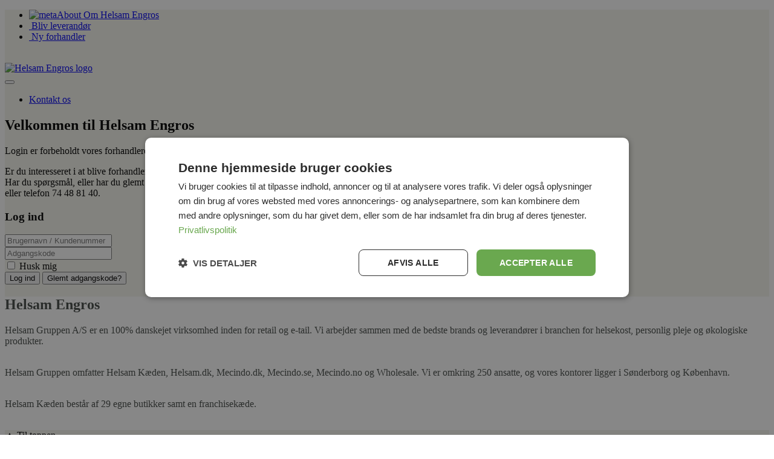

--- FILE ---
content_type: text/html; charset=utf-8
request_url: https://www.helsam-engros.dk/login
body_size: 6126
content:
<!DOCTYPE html>     
<html>

<head>
    
    <title>Helsam Engros - Danmarks st&#248;rste helsekostgrossist</title>
<meta charset="utf-8" />

<link rel="dns-prefetch" href="//www.google-analytics.com" />
<link rel="dns-prefetch" href="//www.googletagmanager.com" />
<link rel="dns-prefetch" href="//connect.facebook.net" />
<link rel="dns-prefetch" href="//www.facebook.com" />
<link rel="dns-prefetch" href="//ajax.googleapis.com" />
<link rel="apple-touch-icon" type="image/png" sizes="152x152" href="/Graphics/FavIcons/apple-touch-icon-152x152.png">
<link rel="apple-touch-icon" type="image/png" sizes="144x144" href="/Graphics/FavIcons/apple-touch-icon-144x144.png">
<link rel="apple-touch-icon" type="image/png" sizes="120x120" href="/Graphics/FavIcons/apple-touch-icon-120x120.png">
<link rel="apple-touch-icon" type="image/png" sizes="114x114" href="/Graphics/FavIcons/apple-touch-icon-114x114.png">
<link rel="apple-touch-icon" type="image/png" sizes="76x76" href="/Graphics/FavIcons/apple-touch-icon-76x76.png">
<link rel="apple-touch-icon" type="image/png" sizes="72x72" href="/Graphics/FavIcons/apple-touch-icon-72x72.png">
<link rel="apple-touch-icon" type="image/png" sizes="60x60" href="/Graphics/FavIcons/apple-touch-icon-60x60.png">
<link rel="apple-touch-icon" type="image/png" sizes="57x57" href="/Graphics/FavIcons/apple-touch-icon-57x57.png">
<link rel="apple-touch-icon-precomposed" type="image/png" sizes="152x152" href="/Graphics/FavIcons/apple-touch-icon-precomposed.png">
<link rel="icon" type="image/png" sizes="196x196" href="/Graphics/FavIcons/favicon-196x196.png">
<link rel="icon" type="image/png" sizes="160x160" href="/Graphics/FavIcons/favicon-160x160.png">
<link rel="icon" type="image/png" sizes="96x96" href="/Graphics/FavIcons/favicon-96x96.png">
<link rel="icon" type="image/png" sizes="32x32" href="/Graphics/FavIcons/favicon-32x32.png">
<link rel="icon" type="image/png" sizes="16x16" href="/Graphics/FavIcons/favicon-16x16.png">
<meta name="msapplication-TileColor" content="#00a300">
<meta name="msapplication-TileImage" content="/Graphics/FavIcons/mstile-144x144.png">
<link rel="icon" type="image/x-icon" href="/Graphics/FavIcons/favicon.ico">
<link rel="shortcut icon" type="image/x-icon" href="/Graphics/FavIcons/favicon.ico">
    <meta name="description" content="Helsam Engros - udvalget omfatter alt fra kosttilskud til naturl&#230;gemidler, hom&#248;opatiske produkter, &#248;kologiske f&#248;devarer og drikke, urter, teer, hudpleje og kosmetik og gaveartikler. " />
    <meta name="keywords" content="Helsam Engros">
<meta name="author" content="Helsam" />
<meta http-equiv="Content-Language" content="da" />
<meta name="copyright" content="Helsam" />
<meta name="robots" content="all"/>
<meta name="generator" content="Sitecore SOLR Commerce" />

<meta name="viewport" content="user-scalable=no, initial-scale=1.0, maximum-scale=1.0, width=device-width" />

<meta http-equiv="imagetoolbar" content="false" />

<meta name="SKYPE_TOOLBAR" content="SKYPE_TOOLBAR_PARSER_COMPATIBLE" />
    <meta name="og:title" content="Helsam Engros - Danmarks st&#248;rste helsekostgrossist" />
    <meta name="og:description" content="Helsam Engros - udvalget omfatter alt fra kosttilskud til naturl&#230;gemidler, hom&#248;opatiske produkter, &#248;kologiske f&#248;devarer og drikke, urter, teer, hudpleje og kosmetik og gaveartikler. " />
    <meta name="og:locale" content="da" />
    <meta name="og:url" content="https://cms.helsam.dk/login" />
    <meta name="og:site_name" content="https://cms.helsam.dk" />
    <meta name="og:type" content="content" />
    <meta name="twitter:title" content="Helsam Engros - Danmarks st&#248;rste helsekostgrossist" />
    <meta name="twitter:description" content="Helsam Engros - udvalget omfatter alt fra kosttilskud til naturl&#230;gemidler, hom&#248;opatiske produkter, &#248;kologiske f&#248;devarer og drikke, urter, teer, hudpleje og kosmetik og gaveartikler. " />
    <meta name="twitter:url" content="https://cms.helsam.dk/login" />
    <meta name="twitter:card" content="summary" />
    <link rel="canonical" href="/login" />

    
    <link rel="stylesheet" href="/b2.0.0.0/CSS/helsamengros.css" type="text/css" media="all" />
    
    
<!--[if lte IE 8]>
    <script type="text/javascript" src="/javascript/polyfills/modernizr.custom-html5shiv.js"></script>
    <script type="text/javascript" src="/javascript/polyfills/respond.min.js"></script>
<![endif]-->
<!--[if (gt IE 8)]><!-->
<script type="text/javascript" src="/javascript/polyfills/modernizr.custom.js"></script>
<script type="text/javascript">
    //Add test for -webkit-appearance
    Modernizr.addTest("webkitappearance", function () {
        return Modernizr.testProp("webkitAppearance");
    });
</script>


<script type="text/javascript">
    //Only call google on the first view
    window.dataLayer = window.dataLayer || [];

	var WEBDK = (WEBDK) ? WEBDK : {};
	WEBDK.ContextLanguage = 'da';
	WEBDK.PreSelectedStoreId = '';
	WEBDK.IsCampaignBasket = 'False';
	WEBDK.IsB2B = 'True';
	WEBDK.TranslationsHash = 'QVvbZiburEqRJd6cCIfIBg';
	WEBDK.StoresHash = 'eUvQWxAJF0axUKJcZCdVcQ';

	var IMPACT = (IMPACT) ? IMPACT : {};
</script>

<script type="text/javascript">
    WEBDK.storage = {
        supported: Modernizr.localstorage && Modernizr.sessionstorage,
        set: function (key, value) {
            sessionStorage.setItem("webdkStorage", "true");
            localStorage.setItem(key, value);
        },
        get: function (key) {
            return localStorage.getItem(key);
        },
        remove: function (key) {
            localStorage.removeItem(key);
        },
        clear: function () {
            sessionStorage.clear();
            localStorage.clear();
        },
        removeWithPrefix: function (prefix) {
            for (var key in localStorage) {
                if (key.startsWith(prefix)) {
                    localStorage.removeItem(key);
                }
            }
        }
    };
    if (WEBDK.storage.supported && !sessionStorage.getItem("webdkStorage")) {
        localStorage.clear();
    }
</script>

<script src="/b2.0.0.0/javascript/3rdParty/require.js"></script>
<script type="text/javascript">
    requirejs.config({
        baseUrl: "/b2.0.0.0/javascript/",
        paths: {
            jquery: "//ajax.googleapis.com/ajax/libs/jquery/1.10.2/jquery.min",
            async: "requirePlugins/async",
            handlebars: "3rdParty/handlebars",
            modal: "3rdParty/jquery.colorbox-min",
            flexslider: "3rdParty/jquery.flexslider-min",
            facebook: "//connect.facebook.net/da_DK/all",
            pinterest: "//assets.pinterest.com/js/pinit",
            twitter: "//platform.twitter.com/widgets",
            gplus: "//apis.google.com/js/plusone"
        },
        priority: ["jquery"],
        waitSeconds: 60,
        shim: {
            "modal": ["jquery"],
            "flexslider": ["jquery"],
            "facebook": {
                "export": "FB"
            },
            "gplus": {
                "export": "gapi"
            },
            "twitter": {
                "export": "twttr"
            }
        }
    });
    
    require(["global"], function () { });
</script>

<!-- Consent Mode script START -->
<script>
  window.dataLayer = window.dataLayer || [];

  function gtag() {
    dataLayer.push(arguments);
  }
  gtag("consent", "default", {
    ad_storage: "denied",
    analytics_storage: "denied",
    functionality_storage: "denied",
    personalization_storage: "denied",
    security_storage: "granted",
    wait_for_update: 2000,
  });
  gtag("set", "ads_data_redaction", true);
</script>
<!-- Consent Mode script END -->

<!-- Google Tag Manager -->
<script>(function(w,d,s,l,i){w[l]=w[l]||[];w[l].push({'gtm.start':
new Date().getTime(),event:'gtm.js'});var f=d.getElementsByTagName(s)[0],
j=d.createElement(s),dl=l!='dataLayer'?'&l='+l:'';j.async=true;j.src=
'https://www.googletagmanager.com/gtm.js?id='+i+dl;f.parentNode.insertBefore(j,f);
})(window,document,'script','dataLayer','GTM-T6K46Z6');</script>
<!-- End Google Tag Manager -->
</head>
<body class="page">
    <div id="siteWrapper" style="background-color:#F6F6EE;">
        <header id="siteTop">
            <div id="headerSecondary">
                <div id="headerTopContent">
                    <nav id="metaMenu">
    <ul id="metaMenuItems">
            <li>
                <a href="/om-helsam" class="metaMenuLink">
                    <img src="/-/media/meta-menu/meta-menu-icons/metaabout.png" alt="metaAbout" class="tabletmobile" width="30" height="30"/>
                    <span>Om Helsam Engros</span>
                </a>
            </li>
            <li>
                <a href="/bliv-leverandoer" class="metaMenuLink">
                    <img src="" alt="" class="tabletmobile" width="30" height="30"/>
                    <span>Bliv leverand&#248;r</span>
                </a>
            </li>
            <li>
                <a href="/ny-forhandler" class="metaMenuLink">
                    <img src="" alt="" class="tabletmobile" width="30" height="30"/>
                    <span>Ny forhandler</span>
                </a>
            </li>
    </ul>
</nav>
                    



<img src="" alt="" class="loginInOutImg hide" width="30" heigth="30"/>


<script type="text/javascript">
    require(["global"], function () {
        if (WEBDK.storage.supported) {

            $('body').on('touchMenuComplete', _bindToLogoutClick);

            function _bindToLogoutClick() {
                $(".helsam-nav-logout-btn").off(WEBDK.clickEvent);
	            $(".helsam-nav-logout-btn").on(WEBDK.clickEvent, function (e) {
                    e.preventDefault();

                    // Logout user
                    var logoutPromise = WEBDK.ajax({
                        type: "GET",
                        url: "/services/AuthenticationService.ashx/Logout"
                    });

                    logoutPromise.then(function (response) {
                        WEBDK.storage.remove("helsamBasket");
                        WEBDK.storage.remove("helsamMenu");

                        window.location.href = response.redirectUrl;
                    });
                });
            }
            _bindToLogoutClick();
        }
    });
</script>                </div>
            </div>
            <div id="headerPrimary">
                
                <a id="homeLink" href="/">
                    <img src="/-/media/logo/helsam-engros-cmyk.png?h=63&amp;id=logo&amp;mw=440&amp;mh=140" id="logo" alt="Helsam Engros logo"/>
                </a>
                
                
            </div>
            <script id="tmplMegaMenuLevel2" type="text/x-handlebars-template">
    {{#each this}}
    <li class="level2" data-page-guid="{{SitecoreItemId}}"><a href="{{Link}}" class="level2Link">{{NavigationTitle}}</a></li>{{/each}}
</script>
<script id="tmplMegaMenuLevel3" type="text/x-handlebars-template">
    {{#each this}}
    <li class="level3" data-page-guid="{{SitecoreItemId}}"><a href="{{Link}}">{{NavigationTitle}}</a></li>{{/each}}
</script>
<button type="button" id="touchMenuButton" class="tabletmobile"><span class="icon"></span></button>
<nav id="mainMenu" class="desktop">
    <div id="mainItemsWrapper">
        <ul id="mainMenuItems">
<li class="level1 noChildren  last" data-page-guid="{2CEDDDBD-E95C-43D2-9787-89E96B604B4E}">
    <a href="/kontakt-os-off" class="level1Link">
        Kontakt os
    </a>
</li>        </ul>
    </div>
</nav>
        </header>
        <div id="pageWrapper"  style="background-position:right bottom; background-repeat:no-repeat; ">
            <div id="page">
                
                <div class="center layout_center">
    <section class="mainContent">
        <div class="grid">
            
<div class="pageWrapper">
	<div class="pageContent">
		<header>
			<h1 class="pageTitle">
				Velkommen til Helsam Engros
			</h1>
			<p class="pageTeaser">
				
			</p>
		</header>
		<p>Login er forbeholdt vores forhandlere - dvs. helsekostbutikker, webshops og alternative behandlere.&nbsp;</p>
<p>Er du interesseret i at blive forhandler af Helsams produkter, kan du se mere p&aring; siden <a href="/ny-forhandler" target="_self">Ny forhandler</a>.&nbsp;<br />
<span style="text-align: center;">Har du sp&oslash;rgsm&aring;l, eller har du glemt dit kundenummer, s&aring; er du&nbsp;altid velkommen til at kontakte os p&aring; </span><a href="/cdn-cgi/l/email-protection#ee868b829d8f83ae868b829d8f83c08a85d19d9b8c848b8d9ad3a8819c868f808a828b9c" style="text-align: center;"><span class="__cf_email__" data-cfemail="cda6a2a3b9aca6b98da5a8a1beaca0e3a9a6">[email&#160;protected]</span></a><br />
<span style="text-align: center;">eller telefon 74 48 81 40.</span>&nbsp;</p>
<p>
</p>
	</div>
</div>
<div class="box">

	<form class="loginBoxContent" show-forgot-password="false" novalidate>
		<header class="boxHeadline">
			<h3>Log ind</h3>
		</header>
		<div class="validationCont loginFldName">
			<input type="text" class="text loginName" required placeholder="Brugernavn / Kundenummer" data-errortxt="Brugernavn skal udfyldes" />
		</div>
		<div class="validationCont loginFldPass">
			<input type="password" class="text password" placeholder="Adgangskode" required data-errortxt="Password skal udfyldes" />
		</div>
		<div class="validationCont">
			<input type="checkbox" id="rememberme" class="rememberme" />
			<label for="rememberme">
				Husk mig
			</label>
		</div>
		<div class="loginButtons">
            <button type="submit" class="button">Log ind</button>
            <button class="button button_black" toggle-show-forgot-password>Glemt adgangskode?</button>
		</div>
		<div class="serverError">
			
		</div>
	</form>

    <form class="resetPasswordBoxContent" novalidate show-forgot-password="true" hidden>
        <div show-forgot-password-sent="false">
            <header class="boxHeadline">
                <h3>Nulstil adgangskode</h3>
            </header>
            <p>
                <b>Hvis du har glemt din adgangskode har du mulighed for at nulstille den herunder.</b>
            </p>
            <p>
                Indtast dit kundenummer i feltet nedenfor og klik p&#229; knappen.
                <br />
                Herefter vil du modtage en e-mail med et link til en side, hvor du kan v&#230;lge en ny adgangskode.
            </p>
            <div class="validationCont loginFldPass">
                <span>Skriv dit kundenummer</span>
                <input type="text" class="text password" id="resetPassword" placeholder="Kundenummer" required data-errortxt="Kundenummer skal udfyldes" />
            </div>
            <div class="loginButtons">
                <button type="submit" class="button">Nulstil adgangskode</button>
                <button class="button button_black" toggle-show-forgot-password>Tilbage til login</button>
            </div>
            <div class="serverError">

            </div>
        </div>
        <div show-forgot-password-sent="true" hidden>
            <p>
                <b>
                    Du vil inden for kort tid modtage en email med et link til at nulstille din adgangskode
                </b>
            </p>
        </div>
    </form>

</div>

<script data-cfasync="false" src="/cdn-cgi/scripts/5c5dd728/cloudflare-static/email-decode.min.js"></script><script type="text/javascript">
    require(["global"], function (global) {
        $(".loginname").focus();
        if (WEBDK.storage.supported) {

            //~~ Toggle logic for showForgotPassword ~~//
            var showForgotPassword = false;
            $('[toggle-show-forgot-password]').on('click', function (e) {
                e.preventDefault();
                //var value = e.target.getAttribute('show-forgot-password');
                if (showForgotPassword) {
                    $('[show-forgot-password="true"]').hide();
                    $('[show-forgot-password="false"]').show();
                    showForgotPassword = false;
                }
                else {
                    $('[show-forgot-password="true"]').show();
                    $('[show-forgot-password="false"]').hide();
                    showForgotPassword = true;
                }
            });

            var showForgotPasswordSent = false;
            $(".resetPasswordBoxContent").on("submit", function (e) {
                e.preventDefault();
                if (global.validate(".resetPasswordBoxContent")) {
                    var resetPromise = WEBDK.ajax({
                        type: "POST",
                        url: "/services/AuthenticationService.ashx/ResetPassword",
                        async: true
                    }, {
                            customerNumber: $("#resetPassword").val()
                        });

                    resetPromise.then(function() {
                        $('[show-forgot-password-sent="true"]').show();
                        $('[show-forgot-password-sent="false"]').hide();
                        showForgotPasswordSent = true;
                    }, function(error) {
                        if (error.responseJSON && error.responseJSON.Message) {
                            $(".serverError").html(error.responseJSON.Message);
                        }
                        else {
                            $(".serverError").html('Der skete en fejl');
                        }
                    });
                }
            });

            $(".loginBoxContent").on("submit", function (e) {
                e.preventDefault();

                if (global.validate(".loginBoxContent")) {
                    // Login user
                    var loginPromise = WEBDK.ajax({
                        type: "POST",
                        url: "/services/AuthenticationService.ashx/Login",
                        async: true
                    }, {
                            persist: $("#rememberme").prop("checked") || undefined,
                            username: $(".loginName").val(),
                            password: $(".password").val()
                        });

                    loginPromise.then(function (data) {
                        WEBDK.storage.remove("helsamBasket");
                        WEBDK.storage.remove("helsamMenu");

                        window.location.href = data.RedirectUrl;
                    }, function (error) {
                        if (error.responseJSON && error.responseJSON.Message) {
                            $(".serverError").html(error.responseJSON.Message);
                        }
                        else {
					        $(".serverError").html('Brugernavn eller password er ugyldigt');
                        }
					});
				}
            });

		}
	});
</script><div class="spotEventTracking box seoSpot" data-spotname="SeoSpot">
    <div class="boxContentWrapper seoWrapper" style="background: #FFFFFF; color: #454A47;">
        <header class="seoHeader">
            <h2>Helsam Engros</h2>
        </header>
        <div class="seoContent">
            <p><span style="background: white; color: #454a47;">Helsam Gruppen A/S er en 100% danskejet virksomhed inden for retail og e-tail. Vi arbejder sammen med de bedste brands og leverand&oslash;rer i branchen for helsekost, personlig pleje og &oslash;kologiske produkter.</span></p>
<p><span style="background: white; color: #454a47;"><br />
Helsam Gruppen omfatter Helsam K&aelig;den, Helsam.dk, Mecindo.dk, Mecindo.se, Mecindo.no og Wholesale. Vi er omkring 250 ansatte, og vores kontorer ligger i S&oslash;nderborg og K&oslash;benhavn.</span></p>
<p><span style="background: white; color: #454a47;"><br />
Helsam K&aelig;den best&aring;r af 29 egne butikker samt en franchisek&aelig;de.<br />
</span></p>
<div>&nbsp;</div>
        </div>
    </div>
</div>

        </div>
    </section>
</div>
                <div class="goToTopContainer">
    <div class="goToTop">
        <a class="goToTopButton button">
            <span class="goToTopFigure">▲</span>
            <span class="goToTopText">Til toppen</span>
        </a>
    </div>
</div>
<script>
	require(['gototop']);
</script>
            </div>
        </div>
        <footer id="siteFooter">
            <script id="tmplStores" type="text/x-handlebars-template">
    {{#if ShowHelperText}}
    <option value="">V&#230;lg butik</option>
    {{/if}}
    {{#each Stores}}
    <option value="{{@index}}" {{#if Selected}} selected="true" {{/if}} data-store="{{OwnerCustomerNumber}}" data-address="{{Address}}" data-zipcode="{{Zipcode}}" data-city="{{City}}" data-country="{{Country}}" data-phone="{{Phone}}" data-storeid="{{Id}}" data-name="{{Name}}">{{#if Zipcode}}{{Zipcode}} {{City}}: {{Name}}{{else}}{{Name}}{{/if}}</option>
    {{/each}}
</script>
<div id="footerPrimary">
    <div id="footerTop">
        <aside id="footerNav">

                    <div class="clearfix"></div>
                <section class="footerSection">
                    <h3>
                        <a href="/om-helsam">Om Helsam</a>
                    </h3>

                        <div>
                            <a href="/om-helsam/kontakt-os">Kontakt os</a>
                        </div>
                        <div>
                            <a href="/om-helsam/job-hos-helsam-engros">Job</a>
                        </div>
                        <div>
                            <a href="/om-helsam/dhb-helsevejleder">Bliv helsevejleder</a>
                        </div>
                        <div>
                            <a href="/om-helsam/csr/donationer-og-medlemskaber">Vi st&#248;tter</a>
                        </div>
                    
                </section>
                <section class="footerSection">
                    <h3>
                        <a href="">Betingelser</a>
                    </h3>

                        <div>
                            <a href="">Handelsbetingelser</a>
                        </div>
                        <div>
                            <a href="">Ophavsrettigheder</a>
                        </div>
                        <div>
                            <a href="">Privatlivspolitik</a>
                        </div>
                        <div>
                            <a href="">Cookies</a>
                        </div>
                        <div>
                            <a href="">Fragt</a>
                        </div>
                        <div>
                            <a href="">Reklamation</a>
                        </div>
                    
                </section>
        </aside>
    </div>
</div>
<div id="footerSecondary">
    <div id="footerBottom">
        <div style="float: left;"><a href="http://www.findsmiley.dk/77018" target="_blank"><img height="45" alt="smiley ordning" width="50" src="-/media/d081704245444388a20bd4aaa8037913.ashx" /></a></div>
<div style="float: right;"><img width="232" height="24" alt="Betalingskort" src="~/media/f60c3194a74c4617a5c31b7ee048d3eb.ashx" /></div>
<br />
<br />
<div style="text-align: left;">
<div style="text-align: right;">Helsam A/S &nbsp;&middot; &nbsp;CVR nr.: 17444387</div>
<div style="text-align: right;">R&oslash;nsdam 1 &nbsp;&middot; &nbsp;6400 S&oslash;nderborg</div>
<div style="text-align: right;">Tlf. 7448 8140 &nbsp;&middot;&nbsp; <a href="/cdn-cgi/l/email-protection#2149444d52404c6149444d52404c0f454a"><span class="__cf_email__" data-cfemail="e18a8e8f95808a95a189848d92808ccf858a">[email&#160;protected]</span></a></div>
</div>
    </div>
</div>

        </footer>
        
        
    </div>
<script data-cfasync="false" src="/cdn-cgi/scripts/5c5dd728/cloudflare-static/email-decode.min.js"></script></body>

</html>
